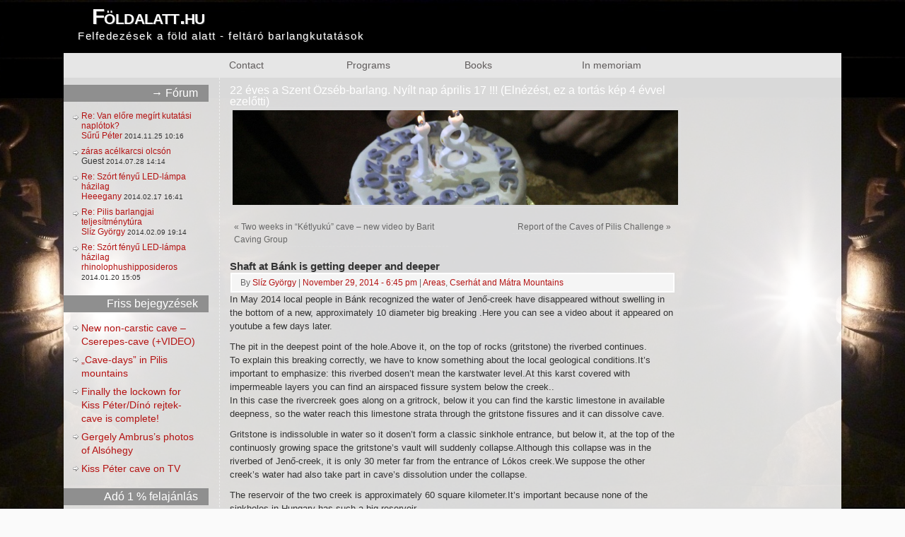

--- FILE ---
content_type: text/html; charset=UTF-8
request_url: http://foldalatt.hu/en/shaft-at-bank-is-getting-deeper-and-deeper/2432/
body_size: 9485
content:
<!DOCTYPE html>
<html lang="en-US">
<head>
<meta http-equiv="Content-Type" content="text/html; charset=UTF-8" />
<title>Shaft at Bánk is getting deeper and deeper   - Földalatt.hu</title>

<link rel="stylesheet" href="http://foldalatt.hu/wp-content/plugins/sitepress-multilingual-cms/res/css/language-selector.css?v=3.1.5" type="text/css" media="all" />
<meta http-equiv="X-UA-Compatible" content="IE=edge,chrome=1" />
<meta name="description" content="In May 2014 local people in Bánk recognized the water of Jenő-creek have disappeared without swelling in the bottom of a new, approximately 10 diameter big breaking .Here you can see a" />
<meta property="template" content="mantra" />
<link rel="profile" href="http://gmpg.org/xfn/11" />
<link rel="pingback" href="http://foldalatt.hu/xmlrpc.php" />
<link rel="shortcut icon" href="http://foldalatt.hu/wp-content/uploads/2013/07/kutyas-kepek_24-300x225.jpg" /><link rel="apple-touch-icon" href="http://foldalatt.hu/wp-content/uploads/2013/07/kutyas-kepek_24-300x225.jpg" /><link rel="stylesheet" href="http://foldalatt.hu/wp-content/plugins/organize-series/orgSeries.css" type="text/css" media="screen" /><link rel="alternate" type="application/rss+xml" title="Földalatt.hu &raquo; Feed" href="http://foldalatt.hu/en/feed/" />
<link rel="alternate" type="application/rss+xml" title="Földalatt.hu &raquo; Comments Feed" href="http://foldalatt.hu/en/comments/feed/" />
<link rel="alternate" type="application/rss+xml" title="Földalatt.hu &raquo; Shaft at Bánk is getting deeper and deeper Comments Feed" href="http://foldalatt.hu/en/shaft-at-bank-is-getting-deeper-and-deeper/2432/feed/" />
<link rel='stylesheet' id='flick-css'  href='http://foldalatt.hu/wp-content/plugins/mailchimp//css/flick/flick.css?ver=4.1.42' type='text/css' media='all' />
<link rel='stylesheet' id='mailchimpSF_main_css-css'  href='http://foldalatt.hu/?mcsf_action=main_css&#038;ver=4.1.42' type='text/css' media='all' />
<!--[if IE]>
<link rel='stylesheet' id='mailchimpSF_ie_css-css'  href='http://foldalatt.hu/wp-content/plugins/mailchimp/css/ie.css?ver=4.1.42' type='text/css' media='all' />
<![endif]-->
<link rel='stylesheet' id='contact-form-7-css'  href='http://foldalatt.hu/wp-content/plugins/contact-form-7/includes/css/styles.css?ver=4.1' type='text/css' media='all' />
<link rel='stylesheet' id='wp-polls-css'  href='http://foldalatt.hu/wp-content/plugins/wp-polls/polls-css.css?ver=2.68' type='text/css' media='all' />
<link rel='stylesheet' id='mantras-css'  href='http://foldalatt.hu/wp-content/themes/mantra/style.css?ver=4.1.42' type='text/css' media='all' />
<script type='text/javascript' src='http://foldalatt.hu/wp-includes/js/jquery/jquery.js?ver=1.11.1'></script>
<script type='text/javascript' src='http://foldalatt.hu/wp-includes/js/jquery/jquery-migrate.min.js?ver=1.2.1'></script>
<script type='text/javascript' src='http://foldalatt.hu/wp-content/plugins/mailchimp/js/scrollTo.js?ver=1.5.6'></script>
<script type='text/javascript' src='http://foldalatt.hu/wp-content/plugins/contact-form-7/includes/js/jquery.form.min.js?ver=3.51.0-2014.06.20'></script>
<script type='text/javascript'>
/* <![CDATA[ */
var mailchimpSF = {"ajax_url":"http:\/\/foldalatt.hu\/"};
/* ]]> */
</script>
<script type='text/javascript' src='http://foldalatt.hu/wp-content/plugins/mailchimp/js/mailchimp.js?ver=1.5.6'></script>
<script type='text/javascript' src='http://foldalatt.hu/wp-includes/js/jquery/ui/core.min.js?ver=1.11.2'></script>
<script type='text/javascript' src='http://foldalatt.hu/wp-content/plugins/mailchimp//js/datepicker.js?ver=4.1.42'></script>
<script type='text/javascript' src='http://foldalatt.hu/wp-content/themes/mantra/js/frontend.js?ver=4.1.42'></script>
<script type='text/javascript' src='//platform-api.sharethis.com/js/sharethis.js#product=ga'></script>
<link rel="EditURI" type="application/rsd+xml" title="RSD" href="http://foldalatt.hu/xmlrpc.php?rsd" />
<link rel="wlwmanifest" type="application/wlwmanifest+xml" href="http://foldalatt.hu/wp-includes/wlwmanifest.xml" /> 
<link rel='prev' title='Two weeks in “Kétlyukú” cave &#8211; new video by Barit Caving Group' href='http://foldalatt.hu/en/two-weeks-in-ketlyuku-cave-new-video-by-barit-caving-group/2402/' />
<link rel='next' title='Report of the Caves of Pilis Challenge' href='http://foldalatt.hu/en/report-of-the-caves-of-pilis-challenge/2533/' />
<meta name="generator" content="WordPress 4.1.42" />
<link rel='shortlink' href='http://foldalatt.hu/?p=2432' />

<!-- Bad Behavior 2.2.19 run time: 2.734 ms -->
<script type="text/javascript">
<!--
function bb2_addLoadEvent(func) {
	var oldonload = window.onload;
	if (typeof window.onload != 'function') {
		window.onload = func;
	} else {
		window.onload = function() {
			oldonload();
			func();
		}
	}
}

bb2_addLoadEvent(function() {
	for ( i=0; i < document.forms.length; i++ ) {
		if (document.forms[i].method == 'post') {
			var myElement = document.createElement('input');
			myElement.setAttribute('type', 'hidden');
			myElement.name = 'bb2_screener_';
			myElement.value = '1769024802 3.16.42.150';
			document.forms[i].appendChild(myElement);
		}
	}
});
// --></script>
		<style type='text/css'>
</style>
		<link rel='alternate' type='application/rss+xml' title="Forums RSS" href="http://foldalatt.hu/wp-content/plugins/forum-server/feed.php?topic=all" />
		<link rel='stylesheet' type='text/css' href="http://foldalatt.hu/wp-content/plugins/forum-server/skins/bbpress/style.css"  />



		<script language="JavaScript" type="text/javascript" src="http://foldalatt.hu/wp-content/plugins/forum-server/js/script.js"></script>

	<script language="JavaScript" type="text/javascript">
		window.skinurl = 'http://foldalatt.hu/wp-content/plugins/forum-server/skins/bbpress';		function wpf_confirm(){
			var answer = confirm ('Remove this post?');
			if (!answer)
				return false;
			else
				return true;
		}

		</script>



	<script type="text/javascript">
        jQuery(function($) {
            $('.date-pick').each(function() {
                var format = $(this).data('format') || 'mm/dd/yyyy';
                format = format.replace(/yyyy/i, 'yy');
                $(this).datepicker({
                    autoFocusNextInput: true,
                    constrainInput: false,
                    changeMonth: true,
                    changeYear: true,
                    beforeShow: function(input, inst) { $('#ui-datepicker-div').addClass('show'); },
                    dateFormat: format.toLowerCase(),
                });
            });
            d = new Date();
            $('.birthdate-pick').each(function() {
                var format = $(this).data('format') || 'mm/dd';
                format = format.replace(/yyyy/i, 'yy');
                $(this).datepicker({
                    autoFocusNextInput: true,
                    constrainInput: false,
                    changeMonth: true,
                    changeYear: false,
                    minDate: new Date(d.getFullYear(), 1-1, 1),
                    maxDate: new Date(d.getFullYear(), 12-1, 31),
                    beforeShow: function(input, inst) { $('#ui-datepicker-div').removeClass('show'); },
                    dateFormat: format.toLowerCase(),
                });

            });

        });
    </script>
<meta name="generator" content="WPML ver:3.1.5 stt:1,3,23;0" />
<link rel="alternate" hreflang="hu-HU" href="http://foldalatt.hu/melyul-az-akna-a-banki-viznyeloben/2407/" />
<link rel="alternate" hreflang="en-US" href="http://foldalatt.hu/en/shaft-at-bank-is-getting-deeper-and-deeper/2432/" />
<style type="text/css">
.wp-polls .pollbar {
	margin: 1px;
	font-size: 0px;
	line-height: 2px;
	height: 2px;
	background-image: url('http://foldalatt.hu/wp-content/plugins/wp-polls/images/default/pollbg.gif');
	border: 1px solid #c8c8c8;
}
</style>
<!-- <meta name="NextGEN" version="2.2.3" /> -->

<style type="text/css">																																												
</style>
<style type="text/css">
#wrapper, #access, #colophon, #branding, #main { width:1100px ;}
#access .menu-header, div.menu {width:1088px ;}
#content { width:630px;float:right;margin:0px 235px 0 -1050px;display:block;}
#primary {width:200px;float:left;padding-left:0px;border:none;border-right:1px dashed #EEE;padding-right:20px;}
#secondary {width:200px;float:right;}
#primary  .widget-title {  text-align:right;padding-right:15px;width:100%;margin-left:-15px;}
#primary ul.xoxo  {padding:0 0 0 10px ;} 
#branding { height:75px ;}

</style>

<meta name="viewport" content="width=device-width, user-scalable=no, initial-scale=1.0, minimum-scale=1.0, maximum-scale=1.0"><style>/* Mantra Custom CSS */</style>
<!--[if lte IE 8]>
<style type="text/css" media="screen">
 #access ul  li,
.edit-link a ,
 #footer-widget-area .widget-title, .entry-meta,.entry-meta .comments-link,
.short-button-light, .short-button-dark ,.short-button-color ,blockquote  {
     position:relative;
     behavior: url(http://foldalatt.hu/wp-content/themes/mantra/js/PIE/PIE.php);
   }

#access ul ul {
-pie-box-shadow:0px 5px 5px #999;
}
   
#access  ul  li.current_page_item,  #access ul li.current-menu-item ,
#access ul  li ,#access ul ul ,#access ul ul li, .commentlist li.comment	,.commentlist .avatar,
 .nivo-caption, .theme-default .nivoSlider {
     behavior: url(http://foldalatt.hu/wp-content/themes/mantra/js/PIE/PIE.php);
   }
</style>
<![endif]-->
<style type="text/css" id="custom-background-css">
body.custom-background { background-image: url('http://foldalatt.hu/wp-content/uploads/2014/06/karbidl4.jpg'); background-repeat: no-repeat; background-position: top center; background-attachment: fixed; }
</style>
<script>window._popup_data = {"ajaxurl":"http:\/\/foldalatt.hu\/wp-admin\/admin-ajax.php","do":"get_data","ajax_data":{"orig_request_uri":"\/en\/shaft-at-bank-is-getting-deeper-and-deeper\/2432\/"}};</script>
<!-- BEGIN GADWP v5.0.0.1 Universal Analytics - https://deconf.com/google-analytics-dashboard-wordpress/ -->
<script>
(function(i,s,o,g,r,a,m){i['GoogleAnalyticsObject']=r;i[r]=i[r]||function(){
	(i[r].q=i[r].q||[]).push(arguments)},i[r].l=1*new Date();a=s.createElement(o),
	m=s.getElementsByTagName(o)[0];a.async=1;a.src=g;m.parentNode.insertBefore(a,m)
})(window,document,'script','https://www.google-analytics.com/analytics.js','ga');
  ga('create', 'UA-46666450-1', 'auto');
  ga('send', 'pageview');
</script>
<!-- END GADWP Universal Analytics -->
<!--[if lt IE 9]>
<script>
document.createElement('header');
document.createElement('nav');
document.createElement('section');
document.createElement('article');
document.createElement('aside');
document.createElement('footer');
document.createElement('hgroup');
</script>
<![endif]-->
<script type="text/javascript">
function makeDoubleDelegate(function1, function2) {
// concatenate functions
    return function() { if (function1) function1(); if (function2) function2(); }
}

function mantra_onload() {


     // Add responsive videos
     if (jQuery(window).width() < 800) jQuery(".entry-content").fitVids();
}; // mantra_onload


jQuery(document).ready(function(){
     // Add custom borders to images
     jQuery("img.alignnone, img.alignleft, img.aligncenter,  img.alignright").addClass("imageOne");

	// Add select navigation to small screens
     jQuery("#access .menu ul:first-child").tinyNav({
          	header: false // Show header instead of the active item
			});
});

// make sure not to lose previous onload events
window.onload = makeDoubleDelegate(window.onload, mantra_onload );
</script>
<link rel='stylesheet' id='mantra-mobile-css'  href='http://foldalatt.hu/wp-content/themes/mantra/style-mobile.css?ver=4.1.42' type='text/css' media='all' />
</head>
<body style="background-position: center center;" class="single single-post postid-2432 single-format-standard custom-background">

<div id="toTop"> </div>
<div id="wrapper" class="hfeed">


<header id="header">

		<div id="masthead">

			<div id="branding" role="banner" >

				
 <div id="header-container">


 <div id="site-title"><span> <a href="http://foldalatt.hu/en/" title="Földalatt.hu" rel="home">Földalatt.hu</a> </span></div><div id="site-description" >Felfedezések a föld alatt - feltáró barlangkutatások</div></div>				<div style="clear:both;"></div>

			</div><!-- #branding -->

			<nav id="access" role="navigation">

				<div class="skip-link screen-reader-text"><a href="#content" title="Skip to content">Skip to content</a></div>
<div class="menu"><ul id="prime_nav" class="menu"><li id="menu-item-1585" class="menu-item menu-item-type-post_type menu-item-object-page menu-item-1585"><a href="http://foldalatt.hu/en/contact/">Contact</a></li>
<li id="menu-item-1581" class="menu-item menu-item-type-post_type menu-item-object-page menu-item-1581"><a href="http://foldalatt.hu/en/programs/">Programs</a></li>
<li id="menu-item-1595" class="menu-item menu-item-type-post_type menu-item-object-page menu-item-has-children menu-item-1595"><a href="http://foldalatt.hu/en/books/">Books</a>
<ul class="sub-menu">
	<li id="menu-item-1596" class="menu-item menu-item-type-post_type menu-item-object-page menu-item-1596"><a href="http://foldalatt.hu/en/books/discoveries-under-the-ground-the-new-caves-at-hungary/">Discoveries under the ground &#8211; The new caves at Hungary</a></li>
	<li id="menu-item-1597" class="menu-item menu-item-type-post_type menu-item-object-page menu-item-1597"><a href="http://foldalatt.hu/en/books/divers-of-the-dark/">Divers of the Dark</a></li>
</ul>
</li>
<li id="menu-item-1673" class="menu-item menu-item-type-post_type menu-item-object-page menu-item-has-children menu-item-1673"><a href="http://foldalatt.hu/en/in-memoriam-2/">In memoriam</a>
<ul class="sub-menu">
	<li id="menu-item-1674" class="menu-item menu-item-type-post_type menu-item-object-page menu-item-1674"><a href="http://foldalatt.hu/en/in-memoriam-2/in-memoriam-kiss-peter/">In memoriam Kiss Péter</a></li>
</ul>
</li>
</ul></div>
			</nav><!-- #access -->

		</div><!-- #masthead -->

	<div style="clear:both;"> </div>

</header><!-- #header -->
<div id="main">
	<div  id="forbottom" >
		
		<div style="clear:both;"> </div>

									
		<section id="container">
			<div id="content" role="main">
						<ul class="yoyo">
				<li id="text-26" class="widget-container widget_text"><h3 class="widget-title">22 éves a Szent Özséb-barlang. Nyílt nap április 17 !!! (Elnézést, ez a tortás kép 4 évvel ezelőtti)</h3>			<div class="textwidget"><a href="https://www.facebook.com/events/651652954240058"><img class="aligncenter size-large wp-image-8225" src="http://foldalatt.hu/wp-content/uploads/2021/04/IMG_5201-crpp-1024x218.jpg" alt="IMG_5201 crpp" width="650" height="138"></a></div>
		</li>			</ul>
		
				<div id="nav-above" class="navigation">
					<div class="nav-previous"><a href="http://foldalatt.hu/en/two-weeks-in-ketlyuku-cave-new-video-by-barit-caving-group/2402/" rel="prev"><span class="meta-nav">&laquo;</span> Two weeks in “Kétlyukú” cave &#8211; new video by Barit Caving Group</a></div>
					<div class="nav-next"><a href="http://foldalatt.hu/en/report-of-the-caves-of-pilis-challenge/2533/" rel="next">Report of the Caves of Pilis Challenge <span class="meta-nav">&raquo;</span></a></div>
				</div><!-- #nav-above -->

				<div id="post-2432" class="post-2432 post type-post status-publish format-standard has-post-thumbnail hentry category-areas category-cserhat_matra_mountains">
					<h1 class="entry-title">Shaft at Bánk is getting deeper and deeper</h1>
										<div class="entry-meta">
						&nbsp; <span class="author vcard" >By  <a class="url fn n" href="http://foldalatt.hu/en/author/fizikus/" title="View all posts by Slíz György">Slíz György</a> <span class="bl_sep">|</span></span>  <span class="onDate"> <a href="http://foldalatt.hu/en/shaft-at-bank-is-getting-deeper-and-deeper/2432/" title="6:45 pm" rel="bookmark"><span class="entry-date">November 29, 2014</span> <span class="entry-time"> - 6:45 pm</span></a> <span class="bl_sep">|</span> </span> <span class="bl_categ"> <a href="http://foldalatt.hu/en/category/areas/" rel="tag">Areas</a>, <a href="http://foldalatt.hu/en/category/areas/cserhat_matra_mountains/" rel="tag">Cserhát and Mátra Mountains</a> </span>  					</div><!-- .entry-meta -->

					<div class="entry-content">
						<p>In May 2014 local people in Bánk recognized the water of Jenő-creek have disappeared without swelling in the bottom of a new, approximately 10 diameter big breaking .Here you can see a video about it appeared on youtube a few days later.</p>
<p>The pit in the deepest point of the hole.Above it, on the top of rocks (gritstone) the riverbed continues.<br />
To explain this breaking correctly, we have to know something about the local geological conditions.It&#8217;s important to emphasize: this riverbed dosen&#8217;t mean the karstwater level.At this karst covered with impermeable layers you can find an airspaced fissure system below the creek..<br />
In this case the rivercreek goes along on a gritrock, below it you can find the karstic limestone in available deepness, so the water reach this limestone strata through the gritstone fissures and it can dissolve cave.</p>
<p>Gritstone is indissoluble in water so it dosen&#8217;t form a classic sinkhole entrance, but below it, at the top of the continuosly growing space the gritstone&#8217;s vault will suddenly collapse.Although this collapse was in the riverbed of Jenő-creek, it is only 30 meter far from the entrance of Lókos creek.We suppose the other creek&#8217;s water had also take part in cave&#8217;s dissolution under the collapse.</p>
<p>The reservoir of the two creek is approximately 60 square kilometer.It&#8217;s important because none of the sinkholes in Hungary has such a big reservoir.<br />
Only a small fraction of this amount goes under and take part in dissolution now, but it could have been possible in the earlier eons that entire amount of water reached the karst.<br />
Excluded this last factor have also leads to the dissolution of a bigger cave system.Waters sinking in this area through the fissuresystem of deep karst (during few thousand- or hundredthousand years) arrives at the thermals springs of Buda.<br />
In this area too limestone forms a tropical karst (like the karst of Nógrád) which means limestone appaers as many cones on the surface before the filling up.So it&#8217;s possible at some points limestone almost reach the surface and at other points this strata lays in huge depth.<br />
According to geoelectric measurements along sections which forms an angle with each other, at 10 meters under the surface an other rock can be found (probably limestone) at 30 meters deep an area with huge electric resistance (may be a cave) can be found.</p>
<p>The works of the exploration had started in October leaded by István Szenthe geologist, took part in few well experienced cave explorer and a couple of local and enthusiastic men.The local Government of Bánk are also supports the works.</p>
<p>If somebody would like to take part in work and he is phisically in good condition he is welcome!<br />
The manually digged out,2&#215;2 meter vast pit was carpenterned so precisely just like in an educational film.<br />
So we don&#8217;t have to worry about flood or danger of slide.</p>
<p>As a result of 10 shift the pit is 6 meter deep counting<br />
from the riverbed, and 3 meter deep counting from the botton of the collapse.</p>
<p>What it could be discovered here?We just have to think of the fireproof claymine&#8217;s caves, for example the Great Cavern which is 30 diameter big spherical hole in the<br />
oligocene sandstone.It&#8217;s formed by a bigger limestone cavern was collapsed.</p>
<p>The goal is not only to discover the cave there but to understand more about how sinkholes and pits were formed out.</p>
											</div><!-- .entry-content -->


					<div class="entry-utility">
						<span class="bl_bookmark">Bookmark the  <a href="http://foldalatt.hu/en/shaft-at-bank-is-getting-deeper-and-deeper/2432/" title="Permalink to Shaft at Bánk is getting deeper and deeper" rel="bookmark">permalink</a>. </span>											</div><!-- .entry-utility -->
				</div><!-- #post-## -->
		
				<div id="nav-below" class="navigation">
					<div class="nav-previous"><a href="http://foldalatt.hu/en/two-weeks-in-ketlyuku-cave-new-video-by-barit-caving-group/2402/" rel="prev"><span class="meta-nav">&laquo;</span> Two weeks in “Kétlyukú” cave &#8211; new video by Barit Caving Group</a></div>
					<div class="nav-next"><a href="http://foldalatt.hu/en/report-of-the-caves-of-pilis-challenge/2533/" rel="next">Report of the Caves of Pilis Challenge <span class="meta-nav">&raquo;</span></a></div>
				</div><!-- #nav-below -->

				
			<div id="comments">



								<div id="respond" class="comment-respond">
				<h3 id="reply-title" class="comment-reply-title">Leave a Reply <small><a rel="nofollow" id="cancel-comment-reply-link" href="/en/shaft-at-bank-is-getting-deeper-and-deeper/2432/#respond" style="display:none;">Cancel reply</a></small></h3>
									<form action="http://foldalatt.hu/wp-comments-post.php" method="post" id="commentform" class="comment-form">
																			<p class="comment-notes"><span id="email-notes">Your email address will not be published.</span> Required fields are marked <span class="required">*</span></p>							<p class="comment-form-author"><label for="author">Name <span class="required">*</span></label> <input id="author" name="author" type="text" value="" size="30" aria-required='true' /></p>
<p class="comment-form-email"><label for="email">Email <span class="required">*</span></label> <input id="email" name="email" type="text" value="" size="30" aria-describedby="email-notes" aria-required='true' /></p>
<p class="comment-form-url"><label for="url">Website</label> <input id="url" name="url" type="text" value="" size="30" /></p>
												<p class="comment-form-comment"><label for="comment">Comment</label> <textarea id="comment" name="comment" cols="45" rows="8" aria-describedby="form-allowed-tags" aria-required="true"></textarea></p>						<p class="form-allowed-tags" id="form-allowed-tags">You may use these <abbr title="HyperText Markup Language">HTML</abbr> tags and attributes:  <code>&lt;a href=&quot;&quot; title=&quot;&quot;&gt; &lt;abbr title=&quot;&quot;&gt; &lt;acronym title=&quot;&quot;&gt; &lt;b&gt; &lt;blockquote cite=&quot;&quot;&gt; &lt;cite&gt; &lt;code&gt; &lt;del datetime=&quot;&quot;&gt; &lt;em&gt; &lt;i&gt; &lt;q cite=&quot;&quot;&gt; &lt;strike&gt; &lt;strong&gt; </code></p>						<p class="form-submit">
							<input name="submit" type="submit" id="submit" class="submit" value="Post Comment" />
							<input type='hidden' name='comment_post_ID' value='2432' id='comment_post_ID' />
<input type='hidden' name='comment_parent' id='comment_parent' value='0' />
						</p>
						        
        <input type="hidden" name="icl_comment_language" value="en" />
        
          
        					</form>
							</div><!-- #respond -->
			
</div><!-- #comments -->


						</div><!-- #content -->
	
<div name="b"  id="primary" class="widget-area" role="complementary">

		
			<ul class="xoxo">
                <li id="forum-widget" class="widget-container widget_forum-widget">
                    <h3>
                        <a class="widget-title" href="/forum">Fórum</a>
                    </h3>
                    <ul class='forumtwo'><li class='forum'><a href='http://foldalatt.hu/felszereles/adok-veszek-forum/?vasthtmlaction=viewtopic&amp;t=9.0'>Re: Van előre megírt kutatási naplótok?</a><br />  <a href='http://foldalatt.hu/felszereles/adok-veszek-forum/?vasthtmlaction=profile&amp;id=3' title='View profile'>Sűrű Péter</a> <small>2014.11.25 10:16</small></li><li class='forum'><a href='http://foldalatt.hu/felszereles/adok-veszek-forum/?vasthtmlaction=viewtopic&amp;t=21.0'>záras acélkarcsi olcsón</a><br />  Guest <small>2014.07.28 14:14</small></li><li class='forum'><a href='http://foldalatt.hu/felszereles/adok-veszek-forum/?vasthtmlaction=viewtopic&amp;t=8.0'>Re: Szórt fényű LED-lámpa házilag</a><br />  <a href='http://foldalatt.hu/felszereles/adok-veszek-forum/?vasthtmlaction=profile&amp;id=35' title='View profile'>Heeegany</a> <small>2014.02.17 16:41</small></li><li class='forum'><a href='http://foldalatt.hu/felszereles/adok-veszek-forum/?vasthtmlaction=viewtopic&amp;t=10.0'>Re: Pilis barlangjai teljesítménytúra</a><br />  <a href='http://foldalatt.hu/felszereles/adok-veszek-forum/?vasthtmlaction=profile&amp;id=2' title='View profile'>Slíz György</a> <small>2014.02.09 19:14</small></li><li class='forum'><a href='http://foldalatt.hu/felszereles/adok-veszek-forum/?vasthtmlaction=viewtopic&amp;t=8.0'>Re: Szórt fényű LED-lámpa házilag</a><br />  <a href='http://foldalatt.hu/felszereles/adok-veszek-forum/?vasthtmlaction=profile&amp;id=13' title='View profile'>rhinolophushipposideros</a> <small>2014.01.20 15:05</small></li></ul>                </li>
						<li id="recent-posts-2" class="widget-container widget_recent_entries">		<h3 class="widget-title">Friss bejegyzések</h3>		<ul>
					<li>
				<a href="http://foldalatt.hu/en/new-non-carstic-cave-cserepes-cave-video/5235/">New non-carstic cave – Cserepes-cave (+VIDEO)</a>
						</li>
					<li>
				<a href="http://foldalatt.hu/en/cave-days-in-pilis-mountains/5268/">„Cave-days” in Pilis mountains</a>
						</li>
					<li>
				<a href="http://foldalatt.hu/en/finally-the-lockown-for-kiss-peterdino-rejtek-cave-is-complete/5302/">Finally the lockown for Kiss Péter/Dínó rejtek-cave is complete!</a>
						</li>
					<li>
				<a href="http://foldalatt.hu/en/gergely-ambruss-photos-of-alsohegy/5248/">Gergely Ambrus&#8217;s photos of Alsóhegy</a>
						</li>
					<li>
				<a href="http://foldalatt.hu/en/kiss-peter-cave-on-tv/5364/">Kiss Péter cave on TV</a>
						</li>
				</ul>
		</li><li id="text-16" class="widget-container widget_text"><h3 class="widget-title">Adó 1 % felajánlás</h3>			<div class="textwidget">Támogassa adója 1%-ával
a Szent Özséb Barlangkutató Egyesületet!
<a href="http://foldalatt.hu/kozhasznusagi/szent-ozseb-barlangkutato-egyesulet/"><img src="http://foldalatt.hu/wp-content/uploads/2015/03/malacka.jpg" alt="malacka" width="170" class="alignleft size-full wp-image-2607" /></a>

Adószám: 18222786-1-43</div>
		</li><li id="text-4" class="widget-container widget_text"><h3 class="widget-title">Az (elavult) könyvünk</h3>			<div class="textwidget"><a href="http://foldalatt.hu/konyvek/felfedezesek-a-fold-alatt/"><img class="size-large wp-image-2478" src="http://foldalatt.hu/wp-content/uploads/2014/04/IMG_0784-csupasz-kicsi-1024x832.jpg" width="170"></a> </div>
		</li>			</ul>

			<ul class="xoxo">
							</ul>

			
		</div><!-- #primary .widget-area -->

 <!-- 1c -->		</section><!-- #container -->

	<div style="clear:both;"></div>

	</div> <!-- #forbottom -->
	</div><!-- #main -->


	<footer id="footer" role="contentinfo">
		<div id="colophon">

			

			<div id="footer-widget-area"  role="complementary"  class="footerone" >


				<div id="second" class="widget-area">
					<ul class="xoxo">
						<li id="text-3" class="widget-container widget_text">			<div class="textwidget">Minden jog fenntartva! - A honlapon található anyagok, különösen fotók bármilyen felhasználása a szerzők engedélyéhez kötött.</div>
		</li>					</ul>
				</div><!-- #second .widget-area -->


			</div><!-- #footer-widget-area -->

		</div><!-- #colophon -->

		<div id="footer2">

			
		</div><!-- #footer2 -->

	</footer><!-- #footer -->

</div><!-- #wrapper -->

<!-- ngg_resource_manager_marker --><script type='text/javascript'>
/* <![CDATA[ */
var _wpcf7 = {"loaderUrl":"http:\/\/foldalatt.hu\/wp-content\/plugins\/contact-form-7\/images\/ajax-loader.gif","sending":"Sending ..."};
/* ]]> */
</script>
<script type='text/javascript' src='http://foldalatt.hu/wp-content/plugins/contact-form-7/includes/js/scripts.js?ver=4.1'></script>
<script type='text/javascript'>
/* <![CDATA[ */
var pollsL10n = {"ajax_url":"http:\/\/foldalatt.hu\/wp-admin\/admin-ajax.php","text_wait":"Your last request is still being processed. Please wait a while ...","text_valid":"Please choose a valid poll answer.","text_multiple":"Maximum number of choices allowed: ","show_loading":"1","show_fading":"1"};
/* ]]> */
</script>
<script type='text/javascript' src='http://foldalatt.hu/wp-content/plugins/wp-polls/polls-js.js?ver=2.68'></script>
<script type='text/javascript' src='http://foldalatt.hu/wp-includes/js/comment-reply.min.js?ver=4.1.42'></script>
<script type='text/javascript' src='http://foldalatt.hu/wp-content/plugins/wordpress-popup/js/public.min.js?ver=4.1.42'></script>
<script type='text/javascript'>
/* <![CDATA[ */
var icl_vars = {"current_language":"en","icl_home":"http:\/\/foldalatt.hu\/en\/"};
/* ]]> */
</script>
<script type='text/javascript' src='http://foldalatt.hu/wp-content/plugins/sitepress-multilingual-cms/res/js/sitepress.js?ver=4.1.42'></script>
				<script type='text/javascript'><!--
			var seriesdropdown = document.getElementById("orgseries_dropdown");
			if (seriesdropdown) {
			 function onSeriesChange() {
					if ( seriesdropdown.options[seriesdropdown.selectedIndex].value != ( 0 || -1 ) ) {
						location.href = "http://foldalatt.hu/series/"+seriesdropdown.options[seriesdropdown.selectedIndex].value;
					}
				}
				seriesdropdown.onchange = onSeriesChange;
			}
			--></script>
					<script type="text/javascript" >

			fold();
		function notify(){

			var answer = confirm ('');
			if (!answer)
				return false;
			else
				return true;
		}

		</script>
	<script>
    jQuery(document).ready(function () {
		jQuery.post('http://foldalatt.hu/en/?ga_action=googleanalytics_get_script', {action: 'googleanalytics_get_script'}, function(response) {
			var F = new Function ( response );
			return( F() );
		});
    });
</script>
</body>
</html>


--- FILE ---
content_type: text/css
request_url: http://foldalatt.hu/wp-content/plugins/forum-server/skins/bbpress/style.css
body_size: 2125
content:
/*
	Skin name: BBPress for WP Forum Server
	Description: Similar look as the default bbPress theme
	Author: Lucid Crew
	Author url: http://www.lucidcrew.com
	Version: 1.0
*/
#wpf-wrapper{
	line-height: normal;
	color: #000;
}
#wpf-wrapper table, #wpf-wrapper div, #wpf-wrapper h2, #wpf-wrapper h3, #wpf-wrapper h4, #wpf-wrapper form{
	margin: 0;
	padding: 0;
}
#wpf-wrapper small{
	color: #333;
	font: 9px Verdana,Arial,Helvetica,sans-serif;
	display: block;
}

.wpf-table a, .wpf-post-table a, #wpf-wrapper p a, #wpf-wrapper span a{
    color:#2E6E15;
	text-decoration: none;
}

table.search td{
	border: none;
}
#wpf-wrapper table ,
#wpf-wrapper tr{
	border: none
}
table.search{
	background: #aaa;
}

ul#wpf-menu, ul.wpf-postmeta {
	margin: 0;
	padding: 0;
	padding-top: 5px;
	padding-bottom: 5px;
}
ul#wpf-menu li, .wpf-postmeta li{
	list-style: none;
	padding-right: 10px;
	display: inline;
}
.wpf-table{
	border-collapse: collapse;
	border-width: 0;
}
.wpf-post-table{
	border-collapse: collapse;
	padding: 15px;
	border-left: 1px solid #adadad;
	border-right: 1px solid #adadad;
	border-bottom: 1px solid #adadad;
	background: #f6f6f6;
}
.wpf-table th, .wpf-post-table th, .wpf-table th a {
	color: #000;
	white-space: nowrap;
	font:11px Verdana,Arial,Helvetica,sans-serif;
	text-transform: uppercase;
	background: #ddd;
}
.wpf-table th{
	border-bottom: 1px solid #aaa;
	padding: 5px 10px;
}
.forumsList th, .forumsList th a {
	font: 22px Georgia,"Times New Roman",Times,serif;
	background: none;
	text-transform: none;
	border-bottom: none;
	padding-left: 0;
}
.wpf-post-table td{
	padding: 5px;
}

.wpf-table td{
	padding-left: 5px;
	padding-right: 5px;
	padding: 5px;
}
.wpf-table textarea {
	width: 98%;
}
th.forumIcon,
td.forumIcon { /* temp hack:  no post icons for this theme */
	background: red;
	display: none;
	width: 0!important;
}
 
#wpf-wrapper .wpf{

}
.wpf-table tr{
	border-width: 0 0 0 0;
}
table#profileHeader,
.wpf-table .alt{
	background:#eee;
}
.sticky{
	
}
#wpf-wrapper .sticky  a,
#wpf-wrapper .sticky span a{
	color: #000
}
td.wpf-meta{
	border-bottom: 1px solid #adadad;
	padding: 0;
	margin: 0;
}
td.wpf-meta a{
	font-weight: bold;
}
.wpf-small{
	margin-bottom: 10px;
}

.wpf-table h2{
	margin: 0;
	padding: 0;
	margin-top: 3px;
	margin-bottom: 3px;
	color: #fff;
}

th.wpf-bright{
	color: #000;
}
th.wpf-bright h3{
	margin: 0;
	padding: 0;
	margin-top: 3px;
	margin-bottom: 3px;
}
.wpf-avatar{
	padding: 5px;
}

#wpf-wrapper a img, #wpf-wrapper img {
	border: none;
	padding: 0;
	margin: 0;
	background: transparent;
}
.updated{
	background: #fffbcc;
	border: 1px solid #e6db55;
	padding: 5px;
	margin-bottom: 1em;
}
.
#wpf-wrapper blockquote{
	background: #d7daec;
	border: 1px solid #6081a0;
	padding-left: 5px;
	margin: 0;
}


/* definitions for the main tab, active means the tab reflects which page is displayed */
.maintab_first, .maintab_back, .maintab_last, .maintab_active_first, .maintab_active_back, .maintab_active_last
{
	color: white;
	_text-transform: uppercase;
	vertical-align: top;
}
.maintab_back, .maintab_active_back
{
	color: white;
	text-decoration: none;
	vertical-align: top;
	padding: 2px 6px 6px 6px;
	font-family: tahoma, sans-serif;
}
.maintab_first
{
	background: url(images/maintab_first.gif) left bottom no-repeat;
	width: 10px;
}
.maintab_back
{
	background: url(images/maintab_back.gif) left bottom repeat-x;
}
.maintab_last
{
	background: url(images/maintab_last.gif) left bottom no-repeat;
	width: 8px;
}
.maintab_active_first
{
	background: url(images/maintab_active_first.gif) left bottom no-repeat;
	width: 6px;
}
.maintab_active_back
{
	background: url(images/maintab_active_back.gif) left bottom repeat-x;
}
.maintab_active_last
{
	background: url(images/maintab_active_last.gif) left bottom no-repeat;
	width: 8px;
}

/* how links behave in main tab. */
#wpf-wrapper .maintab_back a:link , #wpf-wrapper .maintab_back a:visited, #wpf-wrapper .maintab_active_back a:link , #wpf-wrapper .maintab_active_back a:visited
{
	color: white;
	text-decoration: none;
}

.maintab_back a:hover, .maintab_active_back a:hover
{
	color: #e0e0ff;
	text-decoration: none;
	
}


pre.code{
	width: 700px;
	background: #eee;
	border: solid 1px #ccc;
	padding: 5px;
	overflow: auto;
	font-size: 85%;
}


#trail{
	margin-top: 20px;
}


#wpf-wrapper 
#wpf-info{
	text-align:center; 
	padding:5px; 
	border:1px solid #adadad;
	margin-top:15px;
	background: #f6f6f6;
}
#wpf-wrapper{
		font-size: 90%;

}
td, th{
	vertical-align: top;
}
th{
	vertical-align: middle;
}
table.wpf-table tr:hover  {
background: #E4F3E1;
}

span.new {
    background:url("images/icons.png") no-repeat scroll -84px -41px transparent;
    display:block;
    height:9px;
    text-indent:-999em;
    width:23px;
}
span.post_sticky {
    background:url("images/icons.png") no-repeat scroll -236px -38px transparent;
    display:block;
    height:18px;
    text-indent:-999em;
    width:21px;
}
span.normal_post {
    background:url("images/icons.png") no-repeat scroll -203px -41px transparent;
    display:block;
    height:15px;
    width:13px;
}
#content span.xx {
    display:block;
    background:url("images/icons.png") no-repeat scroll -181px -81px transparent;
    height:19px;
    width:20px;
    float:left;
    padding-right:10px;
}
#content span.quote {
    display:block;
    background:url("images/icons.png") no-repeat scroll -10px -81px transparent;
    height:15px;
    width:15px;
    float:left;
    padding-right:5px;
}
span.delete {
    display:block;
    background:url("images/icons.png") no-repeat scroll -138px -15px transparent;
    height:18px;
    width:17px;
    float:left;
    padding-right:5px;
}
span.modify {
    display:block;
    background:url("images/icons.png") no-repeat scroll -10px -39px transparent;
    height:18px;
    width:18px;
    float:left;
    padding-right:5px;
}
span.forum_on {
    display:block;
    background:url("images/icons.png") no-repeat scroll -327px -41px transparent;
    height:30px;
    width:30px;
    float:left;
}
span.forum_off {
    display:block;
    background:url("images/icons.png") no-repeat scroll -277px -41px transparent;
    height:30px;
    width:30px;
    float:left;
}
span.new_some {
    display:block;
    background:url("images/icons.png") no-repeat scroll -165px -41px transparent;
    height:18px;
    width:18px;
    float:left;
    padding-right:5px;
}
span.new_none {
    display:block;
    background:url("images/icons.png") no-repeat scroll -127px -41px transparent;
    height:18px;
    width:18px;
    float:left;
    padding-right:5px;
}
#content .legend_width {
    width:90px;
    padding:6px 10px 0 5px;
}
span.upshrink {
    background:url("images/icons.png") no-repeat scroll -79px -81px transparent;
    display:block;
    height:13px;
    width:13px;
}
span.b {
    background:url("images/icons.png") no-repeat scroll -10px -15px transparent;
    display:block;
    width:12px;
    height:11px;
    float:left;
    margin-right:3px;
}
span.i {
    background:url("images/icons.png") no-repeat scroll -41px -15px transparent;
    display:block;
    width:9px;
    height:11px;
    float:left;
    margin-right:3px;
}
span.u {
    background:url("images/icons.png") no-repeat scroll -70px -15px transparent;
    display:block;
    width:12px;
    height:14px;
    float:left;
    margin-right:3px;
}
span.code {
    background:url("images/icons.png") no-repeat scroll -103px -15px transparent;
    display:block;
    width:15px;
    height:13px;
    float:left;
    margin-right:3px;
}
span.quote_form {
    background:url("images/icons.png") no-repeat scroll -44px -81px transparent;
    display:block;
    width:15px;
    height:15px;
    float:left;
    margin-right:3px;
}
span.list {
    background:url("images/icons.png") no-repeat scroll -356px -15px transparent;
    display:block;
    width:11px;
    height:13px;
    float:left;
    margin-right:3px;
}
span.li {
    background:url("images/icons.png") no-repeat scroll -320px -15px transparent;
    display:block;
    width:16px;
    height:7px;
    float:left;
    margin-top:3px;
    margin-right:3px;
}
span.url {
    background:url("images/icons.png") no-repeat scroll -146px -81px transparent;
    display:block;
    width:16px;
    height:16px;
    float:left;
    margin-right:3px;
}
span.img {
    background:url("images/icons.png") no-repeat scroll -247px -15px transparent;
    display:block;
    width:13px;
    height:14px;
    float:left;
    margin-right:3px;
}
span.email {
    background:url("images/icons.png") no-repeat scroll -175px -15px transparent;
    display:block;
    width:16px;
    height:16px;
    float:left;
}
span.info {
    background:url("images/icons.png") no-repeat scroll -281px -15px transparent;
    display:block;
    width:19px;
    height:16px;
}
span.upshrink2 {
    background:url("images/icons.png") no-repeat scroll -112px -81px transparent;
    display:block;
    width:13px;
    height:13px;
}
span.my_hot_post {
    background:url("images/icons.png") no-repeat scroll -211px -14px transparent;
    display:block;
    width:16px;
    height:17px;
}
span.hot_post {
    background:url("images/icons.png") no-repeat scroll -211px -15px transparent;
    display:block;
    width:16px;
    height:15px;
}

/* latest activity widget */
#latest_activity ul li {
	margin-top: 7px;
	margin-bottom: 7px;
}

#trail a.ico_feed {
	background-image:url("images/icons/feed_16.png");
	width:16px;
	height:16px;
	float: right;
	text-indent: -999em;
}

--- FILE ---
content_type: text/css
request_url: http://foldalatt.hu/wp-content/themes/mantra/style-mobile.css?ver=4.1.42
body_size: 1269
content:

/* =Responsive Structure
----------------------------------------------- */

@media (max-width: 800px) {
	#content {
		float:none;
		margin:0 2%;
		width:96%;
		height:auto;
	}
	#access, #branding {width:100%;}
	#wrapper, #colophon,  #main, article.post, #container, #linky {
    	width: auto ;
 	}
	#branding {
	-webkit-background-size:cover;
	-moz-background-size:cover;
	background-size:cover;
	height:auto;
	min-height:90px;
	}
	
	#bg_image {
	min-height:90px;
	width:100%;
	}
	
	#header-container > div {
	margin-top:7px;
	margin-left:14px;
	height:100%;
	}
	
	
	a#logo {
	height:100%;
	display: block !important;
	}

	a#logo img {
	height:80%;
	width:auto;
	max-width:90%;
	}
	#site-title {margin-top:22px;}
	#site-description {clear:both;margin-left:0;}
	
	.safari a#logo img { max-height: 90px; }
	
	#smenul, #smenur {
	margin-top:0;
	}

	.socials a {
	margin:0;
	padding-left:5px;
	display: block;
	}
	.socials a img {
	width:22px;
	}	
	#wrapper {
		margin:10px;
	}
	#access .menu-header, div.menu {
		width:95%;
	}
	article.post {
   		width:98%;
 	}
	#primary, #secondary {
		width:100%;
		height:auto !important;
	}
	.slider-wrapper { 
	width:95%;
	}
	#slider, #slider img {
		width:100%;
	}
	#front-columns > div {
		width:45% ;
	}
	#content img, content article.post img, #content article .wp-caption, article embed {
		max-width:90% !important;
	}
	#content {
		margin:0 10px;
	}
	#access {
	/*background:#ddd;*/
	}
	#column3 {
	clear:left;
	}
	#slider {
	width:auto;
	height:auto;
	}
	#footer-widget-area .widget-title {
	background:none !important;
	padding-left:10px;
	}
	.widget-title { 
	-moz-border-radius:0;
	-webkit-border-radius:0;
	border-radius:0;
	}
	.xoxo .widget-title {
	margin-left:-10px !important;
	text-align:left !important;
	}
	#site-title  {
		font-size:30px;
		line-height: 30px;
		padding-left:0;
	}
	#site-description {
		margin-top:5px;
		font-size:15px;
		line-height: 15px;
	}
	
	article.sticky {
	padding:0;
	}
	
	#main .widget-area ul.xoxo {
	padding-left:10px;
	}
	
	.footertwo .widget-area, .footerthree .widget-area, .footerfour .widget-area {
	width:95%;
	margin-left:2.5%;
	}
	
	#sfooter {display:table;float:none;text-align:center;margin:0 auto;padding:0;top:0;margin-top:10px;}
}

@media (max-width: 650px) {
	/* @media (max-width: 650px) Reduce font-sizes for better readability on smaller devices */
	body, #content p, #content ul, #content ol,#content code, #content pre, #content blockquote {
		font-size: 13px !important;
	}
	#front-text1 h1, #front-text2 h1 {
	font-size:2em;
	line-height:2em;
	}
	#access ul {
		font-size: 12px;
	}
	article.intro .entry-content {
		font-size: 12px;
	}
	.entry-title {
		font-size: 21px;
	}
	.featured-post .entry-title {
		font-size: 14px;
	}
	.singular .entry-title {
		font-size: 28px;
	}
	.entry-meta {border:none;}
	.entry-meta a , .entry-meta, .comments-link{
		font-size: 10px !important;
		background:none !important;
		-moz-box-shadow:none !important;
		-webkit-box-shadow:none !important;	
		box-shadow:none !important;
	}
	#content .entry-title {
		font-size:20px !important;
	}
	#content h1, #content h2, #content h3, #content h4, #content h5, #content h6 {
		margin-left:0 !important;
	}
	.widget-area a:link, .widget-area a:visited {
		font-size:10px !important;
	}	
	.tinynav	{ 
	display: block; 
	}
    #access .menu ul:first-child { 
	display: none;
	}
	.theme-default .nivo-caption {
	font-size:9px;
	}
	

}



@media (max-width: 480px) {
	/* @media (max-width: 450px) Reduce font-sizes for better readability on the smalles of devices */
	

body, #content p, #content ul, #content ol,#content code, #content pre, #content blockquote {
		font-size: 12px !important;
	}
	
	#site-title a{
		font-size: 18px;
		line-height:18px;
	}
	#site-description {
		font-size: 11px;
		line-height:10px;
	}
	#front-columns > div {
		width:90% ;
	}
	
	body {
		padding: 0;
	}
	#page {
		margin-top: 0;
	}
	#branding {
		border-top: none;
	}


}



--- FILE ---
content_type: text/plain
request_url: https://www.google-analytics.com/j/collect?v=1&_v=j102&a=17679919&t=pageview&_s=1&dl=http%3A%2F%2Ffoldalatt.hu%2Fen%2Fshaft-at-bank-is-getting-deeper-and-deeper%2F2432%2F&ul=en-us%40posix&dt=Shaft%20at%20B%C3%A1nk%20is%20getting%20deeper%20and%20deeper%20-%20F%C3%B6ldalatt.hu&sr=1280x720&vp=1280x720&_u=IEBAAEABAAAAACAAI~&jid=132529278&gjid=727359835&cid=752911338.1769024804&tid=UA-46666450-1&_gid=978225455.1769024804&_r=1&_slc=1&z=1159412786
body_size: -449
content:
2,cG-J3YT08QXL3